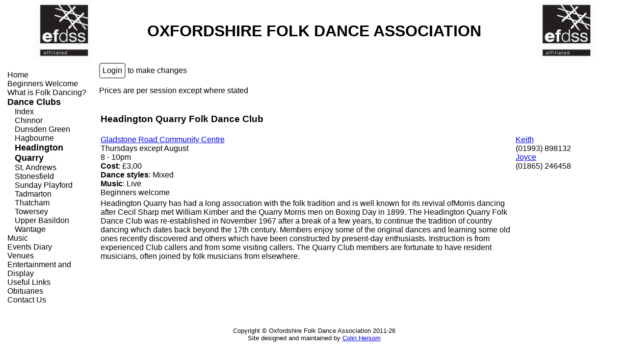

--- FILE ---
content_type: text/html; charset=UTF-8
request_url: https://www.oxonfolk.co.uk/clubs.php?club=Quarry
body_size: 1947
content:
<!DOCTYPE html PUBLIC "-//W3C//DTD HTML 4.01//EN" "http://www.w3.org/TR/html4/strict.dtd">
<html>
<head>
  <meta content="text/html; charset=ISO-8859-1"
 http-equiv="content-type">
  <title>Oxfordshire Folk Dance Association</title>
  <link rel="stylesheet" href="CSS/OFA.css" type="text/css">

</head>
<body><div id="main">
<div id="contents">
<div id="header">
<table border="0" width="100%" cellspacing="0" cellpadding="0">
<colgroup><col width="20%"><col width="60%"<col width="20%"></colgroup>
  <tr  style="vertical-align:middle; text-align:center;">
    <td>
	<img height="123" alt="EFDSS Affliated" src="logo2.jpg" width="115" border="0"></td>
    <td>
      <h1>OXFORDSHIRE FOLK DANCE ASSOCIATION</h1>
    </td>
    <td>
		<img height="123" alt="EFDSS Affliated" src="logo2.jpg" width="115" border="0"></td>
  </tr>
</table>
</div>
<div id="menu">
   
<!-- Target:  --><!-- Header 1 clubs.php?club=Quarry :  -->
<!-- Leaf clubs.php?club=Quarry 1 : home.php -->
<!-- Leaf clubs.php?club=Quarry 1 : begin.php -->
<!-- Leaf clubs.php?club=Quarry 1 : what.php -->
<!-- Header 1 clubs.php?club=Quarry : Dance Clubs -->
<!-- Leaf clubs.php?club=Quarry 1 : clubs.php?club=Index -->
<!-- Leaf clubs.php?club=Quarry 1 : clubs.php?club=Chinnor -->
<!-- Leaf clubs.php?club=Quarry 1 : clubs.php?club=Dunsden -->
<!-- Leaf clubs.php?club=Quarry 1 : clubs.php?club=Hagbourne -->
<!-- Leaf clubs.php?club=Quarry 1 : clubs.php?club=Quarry -->
<!-- FOUND clubs.php?club=Quarry -->
<!-- Leaf clubs.php?club=Quarry 1 : clubs.php?club=SAA -->
<!-- Leaf clubs.php?club=Quarry 1 : clubs.php?club=Stonesfield -->
<!-- Leaf clubs.php?club=Quarry 1 : clubs.php?club=SunPlay -->
<!-- Leaf clubs.php?club=Quarry 1 : clubs.php?club=Tadmarton -->
<!-- Leaf clubs.php?club=Quarry 1 : clubs.php?club=Thatcham -->
<!-- Leaf clubs.php?club=Quarry 1 : clubs.php?club=Towersey -->
<!-- Leaf clubs.php?club=Quarry 1 : clubs.php?club=Basildon -->
<!-- Leaf clubs.php?club=Quarry 1 : clubs.php?club=Wantage -->
<!-- Leaf clubs.php?club=Quarry 1 : music.php -->
<!-- Header 1 clubs.php?club=Quarry : Events Diary -->
<!-- Leaf clubs.php?club=Quarry 1 : diary.php?year=2026 -->
<!-- Leaf clubs.php?club=Quarry 1 : diary.php?year=2027 -->
<!-- Leaf clubs.php?club=Quarry 1 : diary.php -->
<!-- Leaf clubs.php?club=Quarry 1 : venues.php -->
<!-- Leaf clubs.php?club=Quarry 1 : display.php -->
<!-- Leaf clubs.php?club=Quarry 1 : links.php -->
<!-- Leaf clubs.php?club=Quarry 1 : obits.php -->
<!-- Leaf clubs.php?club=Quarry 1 : contact.php -->
<!-- Header 1 clubs.php?club=Quarry :  -->
<!-- Leaf clubs.php?club=Quarry 1 : home.php -->
<!-- Leaf clubs.php?club=Quarry 1 : begin.php -->
<!-- Leaf clubs.php?club=Quarry 1 : what.php -->
<!-- Header 1 clubs.php?club=Quarry : Dance Clubs -->
<!-- Leaf clubs.php?club=Quarry 1 : clubs.php?club=Index -->
<!-- Leaf clubs.php?club=Quarry 1 : clubs.php?club=Chinnor -->
<!-- Leaf clubs.php?club=Quarry 1 : clubs.php?club=Dunsden -->
<!-- Leaf clubs.php?club=Quarry 1 : clubs.php?club=Hagbourne -->
<!-- Leaf clubs.php?club=Quarry 1 : clubs.php?club=Quarry -->
<!-- FOUND clubs.php?club=Quarry -->
<!-- Leaf clubs.php?club=Quarry 1 : clubs.php?club=SAA -->
<!-- Leaf clubs.php?club=Quarry 1 : clubs.php?club=Stonesfield -->
<!-- Leaf clubs.php?club=Quarry 1 : clubs.php?club=SunPlay -->
<!-- Leaf clubs.php?club=Quarry 1 : clubs.php?club=Tadmarton -->
<!-- Leaf clubs.php?club=Quarry 1 : clubs.php?club=Thatcham -->
<!-- Leaf clubs.php?club=Quarry 1 : clubs.php?club=Towersey -->
<!-- Leaf clubs.php?club=Quarry 1 : clubs.php?club=Basildon -->
<!-- Leaf clubs.php?club=Quarry 1 : clubs.php?club=Wantage -->
<!-- Leaf clubs.php?club=Quarry 1 : music.php -->
<!-- Header 1 clubs.php?club=Quarry : Events Diary -->
<!-- Leaf clubs.php?club=Quarry 1 : diary.php?year=2026 -->
<!-- Leaf clubs.php?club=Quarry 1 : diary.php?year=2027 -->
<!-- Leaf clubs.php?club=Quarry 1 : diary.php -->
<!-- Leaf clubs.php?club=Quarry 1 : venues.php -->
<!-- Leaf clubs.php?club=Quarry 1 : display.php -->
<!-- Leaf clubs.php?club=Quarry 1 : links.php -->
<!-- Leaf clubs.php?club=Quarry 1 : obits.php -->
<!-- Leaf clubs.php?club=Quarry 1 : contact.php -->
<ul>
<li> <a href=home.php target="_parent">Home</a></li>
<li> <a href=begin.php target="_parent">Beginners Welcome</a></li>
<li> <a href=what.php target="_parent">What is Folk Dancing?</a></li>
<li class=selected> Dance Clubs </li>
<ul>
<li> <a href=clubs.php?club=Index target="_parent">Index</a></li>
<li> <a href=clubs.php?club=Chinnor target="_parent">Chinnor</a></li>
<li> <a href=clubs.php?club=Dunsden target="_parent">Dunsden Green</a></li>
<li> <a href=clubs.php?club=Hagbourne target="_parent">Hagbourne</a></li>
<li class=selected> Headington Quarry </li>
<li> <a href=clubs.php?club=SAA target="_parent">St. Andrews</a></li>
<li> <a href=clubs.php?club=Stonesfield target="_parent">Stonesfield</a></li>
<li> <a href=clubs.php?club=SunPlay target="_parent">Sunday Playford</a></li>
<li> <a href=clubs.php?club=Tadmarton target="_parent">Tadmarton</a></li>
<li> <a href=clubs.php?club=Thatcham target="_parent">Thatcham</a></li>
<li> <a href=clubs.php?club=Towersey target="_parent">Towersey</a></li>
<li> <a href=clubs.php?club=Basildon target="_parent">Upper Basildon</a></li>
<li> <a href=clubs.php?club=Wantage target="_parent">Wantage</a></li>
</ul>
<li> <a href=music.php target="_parent">Music</a></li>
<li> <a href=diary.php target="_parent">Events Diary</a></li>
<li> <a href=venues.php target="_parent">Venues</a></li>
<li> <a href=display.php target="_parent">Entertainment and Display</a></li>
<li> <a href=links.php target="_parent">Useful Links</a></li>
<li> <a href=obits.php target="_parent">Obituaries</a></li>
<li> <a href=contact.php target="_parent">Contact Us</a></li>
</ul>
 
</div>
<div id="page_text">
    
<div><a href="check_login.php?target=%2Fclubs.php%3Fclub%3DQuarry&login" class="link_button">Login</a> to make changes</div><p>Prices are per session except where stated
<table><colgroup><col width="80%"></colgroup>
<tbody>
	<tr><th>
<h3><a name="Quarry">Headington Quarry Folk Dance Club</a></h3></th>
	<td style="vertical-align:middle;"></td></tr><tr><td>
	<a href="venues.php#GladstoneRd">Gladstone Road Community Centre</a><br>
		Thursdays except August<br>
	8  - 10pm<br>
	<b>Cost</b>: &pound;3,00<br>
	<b>Dance styles</b>: Mixed<br>
	<b>Music</b>: Live<br>
	Beginners welcome<br></td>
	<td><a href="&#109;&#97;&#105;&#108;&#116;&#111;&#58;&#107;&#101;&#105;&#116;&#104;&#64;&#111;&#120;&#111;&#110;&#102;&#111;&#108;&#107;&#46;&#99;&#111;&#46;&#117;&#107;?Subject=Enquiry from OFA website regarding Headington Quarry Folk Dance Club"> Keith</a><br>
(01993) 898132<br>
<a href="&#109;&#97;&#105;&#108;&#116;&#111;&#58;&#106;&#111;&#104;&#110;&#95;&#106;&#111;&#121;&#99;&#101;&#64;&#111;&#120;&#111;&#110;&#102;&#111;&#108;&#107;&#46;&#99;&#111;&#46;&#117;&#107;?Subject=Enquiry from OFA website regarding Headington Quarry Folk Dance Club"> Joyce</a><br>
(01865) 246458<br>
	</td></tr>
<tr><td>
	Headington Quarry has had a long association with the folk tradition and is well known for its revival ofMorris dancing after Cecil Sharp met William Kimber and the Quarry Morris men on Boxing Day in 1899. The Headington Quarry Folk Dance Club was re-established in November 1967 after a break of a few years, to continue the tradition of country dancing which dates back beyond the 17th century. Members enjoy some of the original dances and learning some old ones recently discovered and others which have been constructed by present-day enthusiasts. Instruction is from experienced Club callers and from some visiting callers. The Quarry Club members are fortunate to have resident musicians, often joined by folk musicians from elsewhere. </td></tr>
</table>
</div>
<div id=prefooter></div>
</div>
</div>
<div id="footer">
Copyright &copy; Oxfordshire Folk Dance Association 2011-26<br>Site designed and maintained by <a href="&#109;&#97;&#105;&#108;&#116;&#111;&#58;&#111;&#102;&#97;&#64;&#115;&#111;&#102;&#116;&#45;&#104;&#101;&#100;&#103;&#101;&#104;&#111;&#103;&#46;&#99;&#111;&#46;&#117;&#107;">Colin Hersom</a>
</div>
</body>
</html>


--- FILE ---
content_type: text/css
request_url: https://www.oxonfolk.co.uk/CSS/OFA.css
body_size: 582
content:
html, body, #main {
  margin: 0;
  height: 100%;
}
body > #main {
  height: auto;
  min-height: 100%;
}
* {
  font-family: Arial,Helvetica,sans-serif;
}
  
#prefooter {
  margin-top: -1px;
  width: 100%;
  height: 1px;
  clear: both;
}
#footer {
  z-index: 10;
  clear: both;
  margin-top: -50pt;
  height: 40pt;
  text-align: center;
  position: relative;
  font-size: smaller;
  padding-top:10pt;
}
#contents {
  padding-top:1px;
  padding-bottom: 40pt;
}
#menu {
  padding: 0px;
#  text-transform: capitalize;
  float: left;
  max-width: 15%;

}
#menu a:link {
  text-decoration: none;
  color: inherit;
}
#menu a:visited {
  text-decoration: none;
  color: inherit;
}
#menu a:hover {
  text-decoration: underline;
  color: inherit;
}
#menu a:active {
  text-decoration: none;
  color: inherit;
}
#menu ul{
  list-style-type: none;
  margin-left: 15px;
  padding-left: 0px;
}
.selected {
  font-weight: bold;
  font-size: large;
}
#menu * li {
  text-decoration: none;
  padding-left: 0px;
}
#page_text {
  padding-bottom: 1px;
  padding-right: 1em;
  float: right;
  min-width: 83%;
  max-width: 83%;
}
#login
{
font-weight: bold;
font-size: large;
}

.link_button:link, .link_button:visited
{
  background-color: white;
  color: black;
  padding: 5px 5px;
  text-align: center;
  text-decoration: none;
  display: inline-block;
  border: 2px solid grey;
  border-radius: 5px;
}

.link_button:hover, .link_button:active
{
  background-color: grey;
  color: white;

}



h1 {
  text-transform: capitalize;
  text-align: center;
}
h2 {
  text-align: left;
}
h3 {
  text-align: left;
  font-weight: bold;
}

div.tab {
clear: both;
width: 100%;
padding-top: 10pt;
padding-bottom: 10pt;
}

label,input {
'display: block;
'width: 150px;
'float: left;
margin-bottom: 10px;
}

#Event{
'float:none;
}

label {
'text-align: right;
'width: 80px;
'padding-right: 20px;
}

#emailform br {
clear: left;
}
.clubs *{
   list-style-type:none;
}
.horiz *{
   display:inline;
   list-style-type:none;
}

tr {
vertical-align:top;
}

.error {
color:red;
}
table.club td:nth-child(1)
{
text-align:right;
}

